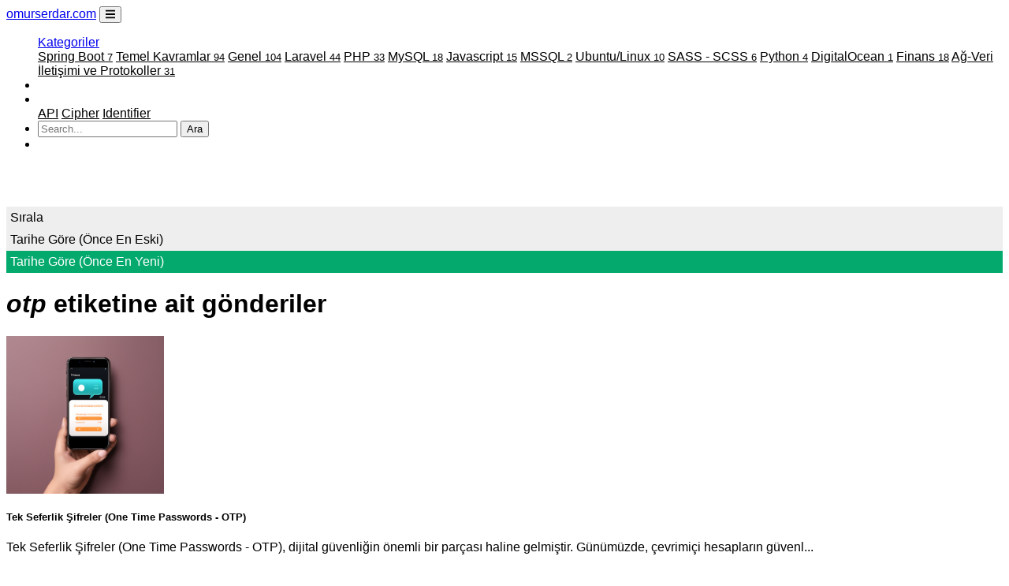

--- FILE ---
content_type: text/html; charset=UTF-8
request_url: https://www.omurserdar.com/etiket/otp
body_size: 3500
content:
<!DOCTYPE html>
<html lang="tr">
<head>
    
    <title>otp - Etiket | omurserdar.com </title>
    <meta charset="UTF-8">
    <meta name="viewport" content="width=device-width, initial-scale=1, shrink-to-fit=no">
    <meta name="description" content="otp etiketine ait gönderiler">
    <meta name="keywords" content="otp">
    <meta name="author" content="omurserdar">
 
    <!-- Bootstrap core CSS -->
    <link rel="shortcut icon" type="image/png" href="/favicon.ico" /> <!--favicon-->
    <link rel="stylesheet" href="/css/litera.css"> <!-- bootswatch css-->
    <!-- <link rel="stylesheet" href="/css/fontawesomeall.css">  fontawesome css-->
    
    <!-- <link rel="stylesheet" href="https://fonts.googleapis.com/icon?family=Material+Icons"> --> <!-- yazitipi google--> 
    
    <!--  <link href="https://fonts.googleapis.com/css2?family=Overpass:wght@300&display=swap" rel="stylesheet"> -->
    
    
    <link rel="stylesheet" href="/css/flickity.css"> <!-- flickity css-->
    <link rel="stylesheet" href="https://cdnjs.cloudflare.com/ajax/libs/animate.css/4.0.0/animate.min.css"/> <!-- animate css-->
    <link rel="stylesheet" href="/lightbox2-2.11.2/src/css/lightbox.css"/> <!-- lbox css-->
    
    <!-- skeleton -->
    <link rel="stylesheet" href="https://unpkg.com/placeholder-loading/dist/css/placeholder-loading.min.css">
 
    <link rel="stylesheet" href="/css/stilim.css"> <!-- benim css-->
    
    
    <!-- Bootstrap core JavaScript -->
   
    <script src="/vendor/jquery/jquery.min.js"></script>
    <script src="/vendor/bootstrap/js/bootstrap.bundle.min.js"></script>
    
     <script src="https://cdnjs.cloudflare.com/ajax/libs/font-awesome/5.15.2/js/all.min.js"></script>
    
    <script>
    $(function () {
        $('[data-toggle="tooltip"]').tooltip()
    })
    </script>


<script async src="https://pagead2.googlesyndication.com/pagead/js/adsbygoogle.js?client=ca-pub-2053762687206597"
     crossorigin="anonymous"></script>

        <!-- Global site tag (gtag.js) - Google Analytics -->
<script async src="https://www.googletagmanager.com/gtag/js?id=UA-78386729-4"></script>
<script>
  window.dataLayer = window.dataLayer || [];
  function gtag(){dataLayer.push(arguments);}
  gtag('js', new Date());

  gtag('config', 'UA-78386729-4');
</script>

<script src="https://cdn.ckeditor.com/ckeditor5/19.1.1/classic/ckeditor.js"></script> <!-- ckeditor js-->
<script src="https://www.omurserdar.com/vendor/ckeditor/translations/tr.js"></script> <!-- ckeditor tr js-->

<script src="https://unpkg.com/flickity@2/dist/flickity.pkgd.min.js"></script> <!-- flickity js-->

<script async src="https://pagead2.googlesyndication.com/pagead/js/adsbygoogle.js?client=ca-pub-2053762687206597"
     crossorigin="anonymous"></script>

<style>
    
    body {
    font-family: 'Overpass', sans-serif;
    }
    
    
</style>

</head>

<body>  
     <!-- Navigation -->
    <nav class="navbar navbar-expand-lg navbar-dark bg-yeni fixed-top">
      <div class="container">   <!-- class="animate__animated animate__bounce" -->
        <!--  <a class="navbar-brand" href="/"><img src="https://www.omurserdar.com/logo.PNG" alt="omurserdar_logo" title="www.omurserdar.com"  width="120" height="40"></a> -->
                <a class="navbar-brand" href="/">omurserdar.com</a>

        <button class="navbar-toggler" type="button" data-toggle="collapse" data-target="#navbarResponsive" aria-controls="navbarResponsive" aria-expanded="false" aria-label="Toggle navigation">
         <!-- <span class="navbar-toggler-icon" ></span> -->
          <i class="fas fa-bars"></i>
        </button>
        <div class="collapse navbar-collapse" id="navbarResponsive">
          <ul class="navbar-nav mr-auto">
           
           <!--
           <li class="nav-item">
          <a class="nav-link" style="color:white" target="_blank" href="https://github.com/omurcanserdar">GitHub</a>
        </li> -->
           
           <!--  <li class="nav-item">
              <a class="nav-link" style="color:white" href="/blog"><i class="fas fa-newspaper"></i> Blog</a>
            </li>-->
            
            <div class="dropdown">
  <a class="nav-link text-white" href="#" id="dropdownMenuKAT" 
  data-toggle="dropdown" aria-haspopup="true" aria-expanded="false">Kategoriler </a>

  <div class="dropdown-menu text-center scrollable-menu" aria-labelledby="dropdownMenuKAT" style="overflow-y: auto;">
                      <a class="nav-link text-center" style="color:black;" href="/kategori/spring-boot">Spring Boot             <span class="badge badge-pill badge-secondary text-right" title="makale sayı bilgisi"><small>7</small></span></a>             <a class="nav-link text-center" style="color:black;" href="/kategori/temel-kavramlar">Temel Kavramlar             <span class="badge badge-pill badge-secondary text-right" title="makale sayı bilgisi"><small>94</small></span></a>             <a class="nav-link text-center" style="color:black;" href="/kategori/genel">Genel             <span class="badge badge-pill badge-secondary text-right" title="makale sayı bilgisi"><small>104</small></span></a>             <a class="nav-link text-center" style="color:black;" href="/kategori/laravel">Laravel             <span class="badge badge-pill badge-secondary text-right" title="makale sayı bilgisi"><small>44</small></span></a>             <a class="nav-link text-center" style="color:black;" href="/kategori/php">PHP             <span class="badge badge-pill badge-secondary text-right" title="makale sayı bilgisi"><small>33</small></span></a>             <a class="nav-link text-center" style="color:black;" href="/kategori/mysql">MySQL             <span class="badge badge-pill badge-secondary text-right" title="makale sayı bilgisi"><small>18</small></span></a>             <a class="nav-link text-center" style="color:black;" href="/kategori/javascript">Javascript             <span class="badge badge-pill badge-secondary text-right" title="makale sayı bilgisi"><small>15</small></span></a>             <a class="nav-link text-center" style="color:black;" href="/kategori/mssql">MSSQL             <span class="badge badge-pill badge-secondary text-right" title="makale sayı bilgisi"><small>2</small></span></a>             <a class="nav-link text-center" style="color:black;" href="/kategori/ubuntu-linux">Ubuntu/Linux             <span class="badge badge-pill badge-secondary text-right" title="makale sayı bilgisi"><small>10</small></span></a>             <a class="nav-link text-center" style="color:black;" href="/kategori/sass-scss">SASS - SCSS             <span class="badge badge-pill badge-secondary text-right" title="makale sayı bilgisi"><small>6</small></span></a>             <a class="nav-link text-center" style="color:black;" href="/kategori/python">Python             <span class="badge badge-pill badge-secondary text-right" title="makale sayı bilgisi"><small>4</small></span></a>             <a class="nav-link text-center" style="color:black;" href="/kategori/digitalocean">DigitalOcean             <span class="badge badge-pill badge-secondary text-right" title="makale sayı bilgisi"><small>1</small></span></a>             <a class="nav-link text-center" style="color:black;" href="/kategori/finans">Finans             <span class="badge badge-pill badge-secondary text-right" title="makale sayı bilgisi"><small>18</small></span></a>             <a class="nav-link text-center" style="color:black;" href="/kategori/ag-veri-iletisimi-ve-protokoller">Ağ-Veri İletişimi ve Protokoller             <span class="badge badge-pill badge-secondary text-right" title="makale sayı bilgisi"><small>31</small></span></a>    
  </div>
</div>



             <!-- giriş yapan kullanıcı dropdown -->
                             <!-- <li class="nav-item">
              <a class="nav-link" style="color:white" href="/kayit">Kayıt</a>
            </li>
            <li class="nav-item">
              <a class="nav-link" style="color:white" href="/giris">Giriş</a>
            </li>
            -->
            <!--
            <div class="dropdown2">
  <li class="nav-item">
              <a class="nav-link" style="color:white"><i class="fas fa-user-circle"></i> Giriş</a>
            </li>
  <div class="dropdown-content">
    <a href="#"><i class="fas fa-user-plus"></i> Kayıt Ol</a>
    <a href="/giris"><i class="fas fa-sign-in-alt"></i> Giriş Yap</a>
  </div>
</div>
-->
      
                       <!-- giriş yapan kullanıcı dropdown bitiş -->
            
      <!--
        <li class="nav-item">
        </li>
            
        <li class="nav-item">
        </li>  
        
        <li class="nav-item">
        </li>  
        
        
        <li class="nav-item">
              <a class="nav-link" style="color:white" href="https://www.api.omurserdar.com/raporlar/BMT402_%C3%96m%C3%BCrcan_SERDAR_18742967422.pdf" target="_blank">Tez</a>
        </li>   
        -->
        
       <!--  <li class="nav-item">
              <a class="nav-link" style="color:white" href="/hakkimda">Hakkımda</a>
       </li>
       -->
        <li class="nav-item">
              <a class="nav-link" style="color:white" href="/faydali-linkler">Faydalı Linkler</a>
       </li>
       
       <div class="dropdown2">
            <li class="nav-item">
              <a class="nav-link" style="color:white">Projelerim</a>
            </li>
            <div class="dropdown-content text-center">
                <a class="nav-link" style="color:black" href="https://api.omurserdar.com" target="_blank">API</a>
                <a class="nav-link" style="color:black" href="https://cipher.omurserdar.com" target="_blank">Cipher</a>
                <a class="nav-link" style="color:black" href="https://identifier.omurserdar.com" target="_blank">Identifier</a>
                <!--<a class="nav-link" style="color:black" href="https://elesys.omurserdar.com" target="_blank">Elesys</a>
                <a class="nav-link" style="color:black" href="http://oysis.omurserdar.com" target="_blank">oysis</a>-->
            </div>
        </div>
       
       <!--
       <li class="nav-item">
              <a class="nav-link" style="color:white" href="/sertifikalarim">Sertifikalarım</a>
       </li>
       -->
        
        <!--
        <li class="nav-item">
              <a id="mode" data-mode="L" class="nav-link" href="#"><i class="far fa-circle fa-2x"></i></a>
       </li>-->
        
        
        <li class="nav-item">
            <form class="d-flex" action="/search.php" method="post" enctype="multipart/form-data">
                <input type="text" class="form-control" name="inpsearch" placeholder="Search..." />
                <button class="btn btn-xs btn-outline-primary my-2 my-sm-0" type="submit">Ara</button>
            </form>

        </li>
        
        <li class="nav-item">
              <a class="nav-link" style="color:white" href="/ataturk">ATATÜRK</a>
       </li>
        
        <!--
        <li class="nav-item">
          <a class="nav-link" style="color:white" href="/sitemap.php">sitemap</a>
        </li>     
        -->
            
          </ul>
          
          
     
        
        </div>
      </div>
    </nav>
    
    <!-- SON Navigation -->
    <br><br><br>
    <style>
    .card-header {
    padding: 0.2rem 0.2rem;
    border-bottom-style:none;
    }
    .card-img{
            border-radius:initial;
    }
    .card-footer{
        padding: 0.2rem 0.2rem;
        border-top:none;
    }
    
    .card:hover{
        
  -webkit-transform:scale(1.01);
  -moz-transform:scale(1.01);
  -ms-transform:scale(1.01);
  -o-transform:scale(1.01);
  transform:scale(1.01);
  box-shadow: 0px 1px 1px 1px #C32E6F
}


.vertical-menu {
  width: %100; /* Set a width if you like */
}

.vertical-menu a {
  background-color: #eee; /* Grey background color */
  color: black; /* Black text color */
  display: block; /* Make the links appear below each other */
  padding: 5px; /* Add some padding */
  text-decoration: none; /* Remove underline from links */
}

.vertical-menu a:hover {
  background-color: #ccc; /* Dark grey background on mouse-over */
}

.vertical-menu a.active {
  background-color: #04AA6D; 
  /* Add a green color to the "active/current" link */
  color: white;
}

</style>

    
    
    <center>
        
    </center>
    
    <div class="container-fluid">
        
        <div class="row">
         <div class="col-md-3">
             <div class="vertical-menu text-center">
                <a class="bg-yeni text-white">Sırala</a>
                <a href="/etiket/otp/artan" class="text-fusya ">Tarihe Göre (Önce En Eski)</a>
                <a href="/etiket/otp/azalan" class="text-fusya active"">Tarihe Göre (Önce En Yeni)</a>
            </div>
         </div>
         
         <div class="col-md-9">
        
         <h1><i class="text-fusya">otp</i> etiketine ait gönderiler </h1>
         
        <div class="card-deck">
            
            
            
           
 <!-- Blog Post -->
          <div class="col-md-4 float-md-left">
          <div class="card border-fusya mb-4">
                <!--<div class="card-header text-center">
                    <img src="/res/kullanici/" alt=" profil resmi" class="rounded-circle" width="24px" height="24px">
                      <small><a href="/kullanici//1">  </a></small>
                </div>-->
            <img class="card-img" style="width:%80;height:200px;display:block"  src="/./res/makale/bd3ecb55a9e5030e2d42ffcef61a50dc" alt="Tek Seferlik Şifreler (One Time Passwords - OTP)" title="Tek Seferlik Şifreler (One Time Passwords - OTP)">
            <div class="card-body">
              <h5 class="card-title text-primary">Tek Seferlik Şifreler (One Time Passwords - OTP)</h5>
              <p class="card-text">Tek Seferlik Şifreler (One Time Passwords - OTP), dijital güvenliğin önemli bir parçası haline gelmiştir. Günümüzde, çevrimiçi hesapların güvenl...</p>
              <a href="/gonderi/tek-seferlik-sifreler-one-time-passwords-otp/328" class="btn btn-outline-primary btn-block btn-sm">İncele &rarr;</a>
            </div>
            <div class="card-footer">
                <small class="text-left">
              <i class="far fa-clock"></i> 15 Şubat 2024 Perşembe 14:21              </small>
            </div>
          </div>
            </div>
        </div>
    </div>
</div>

</div>


--- FILE ---
content_type: text/html; charset=utf-8
request_url: https://www.google.com/recaptcha/api2/aframe
body_size: 266
content:
<!DOCTYPE HTML><html><head><meta http-equiv="content-type" content="text/html; charset=UTF-8"></head><body><script nonce="VlwdYb0YihWe-VwKae2dSQ">/** Anti-fraud and anti-abuse applications only. See google.com/recaptcha */ try{var clients={'sodar':'https://pagead2.googlesyndication.com/pagead/sodar?'};window.addEventListener("message",function(a){try{if(a.source===window.parent){var b=JSON.parse(a.data);var c=clients[b['id']];if(c){var d=document.createElement('img');d.src=c+b['params']+'&rc='+(localStorage.getItem("rc::a")?sessionStorage.getItem("rc::b"):"");window.document.body.appendChild(d);sessionStorage.setItem("rc::e",parseInt(sessionStorage.getItem("rc::e")||0)+1);localStorage.setItem("rc::h",'1769528554244');}}}catch(b){}});window.parent.postMessage("_grecaptcha_ready", "*");}catch(b){}</script></body></html>